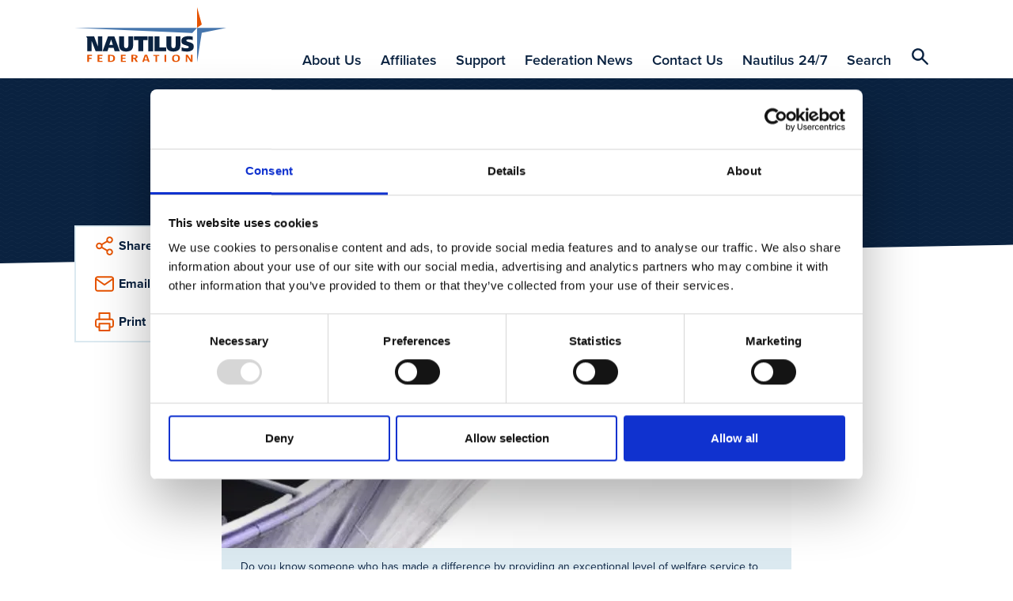

--- FILE ---
content_type: text/html; charset=utf-8
request_url: https://www.nautilusfederation.org/en/news/time-to-vote-for-your-unsung-hero-in-the-annual-award-for-services-to-seafarers-welfare/
body_size: 7075
content:

<!DOCTYPE html>
<html lang="en">
<head>
    <title>Time to vote for your unsung hero in the Annual Award for Services to Seafarers&#39; Welfare</title>
    <!-- Favicons-->
        <link rel="apple-touch-icon" sizes="180x180" href="/Static/Images/favicon/Federation/apple-touch-icon.png">
        <link rel="icon" type="image/png" sizes="32x32" href="/Static/Images/favicon/Federation/favicon-32x32.png">
        <link rel="icon" type="image/png" sizes="16x16" href="/Static/Images/favicon/Federation/favicon-16x16.png">

    <link rel="manifest" href="/manifest.json">
    <link rel="mask-icon" href="/safari-pinned-tab.svg" color="#ff8500">
    <meta name="msapplication-TileColor" content="#da532c">
    <meta name="theme-color" content="#ffffff">
    <!--https://blog.kissmetrics.com/open-graph-meta-tags/-->
    <meta property="og:title" content="Time to vote for your unsung hero in the Annual Award for Services to Seafarers&#39; Welfare">
    <meta name="twitter:title" content="Time to vote for your unsung hero in the Annual Award for Services to Seafarers&#39; Welfare">
    <meta name="title" content="Time to vote for your unsung hero in the Annual Award for Services to Seafarers&#39; Welfare">
    <meta property="og:url" content="https://www.nautilusint.org/en/news/time-to-vote-for-your-unsung-hero-in-the-annual-award-for-services-to-seafarers-welfare/">
    <meta name="twitter:card" content="summary">
    <meta name="twitter:url" content="https://www.nautilusint.org/en/news/time-to-vote-for-your-unsung-hero-in-the-annual-award-for-services-to-seafarers-welfare/">

    <meta name="viewport" content="width=device-width, initial-scale=1.0" />
            <meta name="description" content="The deadline for a UK national award that recognises outstanding individuals in the maritime sector is fast approaching.">
            <meta property="og:description" content="The deadline for a UK national award that recognises outstanding individuals in the maritime sector is fast approaching.">
            <meta name="twitter:description" content="The deadline for a UK national award that recognises outstanding individuals in the maritime sector is fast approaching.">
        <!--default to website-->
        <meta property="og:type" content="website">
            <meta property="og:image" content="https://res.cloudinary.com/nautilus-international/image/upload/f_auto,q_auto,dpr_auto,c_fill,w_1200,h_627/v1689773299/seafarer_welfare_danny_cornelissen_web.jpg">

    <!-- EPiServer Header Resources -->
    
    <!-- Main stylesheet -->
        <link rel="stylesheet" href="/Static/Nautilus/css/style-federation.css?version=2026.1.12.2">
        <!-- Fastest webfont loading in the west :) -->
    <script>
        if (window.localStorage && window.localStorage._tk_cache) {
            document.documentElement.classList.add('wf-active');
            var script = document.createElement('script');
            script.innerHTML = localStorage._tk_cache + ";(function () {var timeout = setTimeout(function () {document.documentElement.classList.remove('wf-active');}, 300); Typekit.load({ async: false, active: function () { clearTimeout(timeout); }});})();";
            document.head.appendChild(script);
        }
        window._tk_onload = function () {
            var req = new XMLHttpRequest()
            req.addEventListener("load", function () {
                window.localStorage._tk_cache = this.responseText;
            });
            req.open("GET", "https://use.typekit.net/rmo8orz.js");
            req.send();
        };
    </script>
    <script async="" src="https://use.typekit.net/rmo8orz.js" onload="Typekit.load({ async: true, loading: window._tk_onload })"></script>

    
    <link href="https://www.nautilusfederation.org/en/news/time-to-vote-for-your-unsung-hero-in-the-annual-award-for-services-to-seafarers-welfare/" rel="canonical" />
    

<!-- Google Tag Manager -->
<script>(function(w,d,s,l,i){w[l]=w[l]||[];w[l].push({'gtm.start':
new Date().getTime(),event:'gtm.js'});var f=d.getElementsByTagName(s)[0],
j=d.createElement(s),dl=l!='dataLayer'?'&l='+l:'';j.async=true;j.src=
'https://www.googletagmanager.com/gtm.js?id='+i+dl;f.parentNode.insertBefore(j,f);
})(window,document,'script','dataLayer','GTM-5BJLSTK');</script>
<!-- End Google Tag Manager --><script type="text/javascript">var appInsights=window.appInsights||function(config){function t(config){i[config]=function(){var t=arguments;i.queue.push(function(){i[config].apply(i,t)})}}var i={config:config},u=document,e=window,o="script",s="AuthenticatedUserContext",h="start",c="stop",l="Track",a=l+"Event",v=l+"Page",r,f;setTimeout(function(){var t=u.createElement(o);t.src=config.url||"https://js.monitor.azure.com/scripts/a/ai.0.js";u.getElementsByTagName(o)[0].parentNode.appendChild(t)});try{i.cookie=u.cookie}catch(y){}for(i.queue=[],r=["Event","Exception","Metric","PageView","Trace","Dependency"];r.length;)t("track"+r.pop());return t("set"+s),t("clear"+s),t(h+a),t(c+a),t(h+v),t(c+v),t("flush"),config.disableExceptionTracking||(r="onerror",t("_"+r),f=e[r],e[r]=function(config,t,u,e,o){var s=f&&f(config,t,u,e,o);return s!==!0&&i["_"+r](config,t,u,e,o),s}),i}({instrumentationKey:"9850a4d2-6157-4c9d-8e2a-b28c86d5aee0",sdkExtension:"a"});window.appInsights=appInsights;appInsights.queue&&appInsights.queue.length===0&&appInsights.trackPageView();</script></head>
<body data-cloudinary="nautilus-international" data-editmode="False" data-search="/en/search/AutoComplete">

<!-- Google Tag Manager (noscript) -->
<noscript><iframe src="https://www.googletagmanager.com/ns.html?id=GTM-5BJLSTK"
height="0" width="0" style="display:none;visibility:hidden"></iframe></noscript>
<!-- End Google Tag Manager (noscript) -->
        <!-- Current Version: 2026.1.12.2 -->
    
    



<header class="c-site-header">
    <a class="c-skip-links" href="#main-content">Skip to main content</a>
    <div class="o-container">
        <div class="o-layout">
            <div class="o-layout__item c-site-header__bar">
                <a class="c-site-header__logo" href="/en/" >
                            <img src="/Static/Nautilus/img/Federation20_svg.svg" width="192" height="76" alt="Nautilus Welfare Fund Logo" />
                </a>

                <div class="c-site-header__right">
                        <div class="c-site-header__actions">
                            <ul class="o-list-inline c-site-header__quicklinks js-site-header-quicklinks"></ul>

                            <button class="c-site-header__actions-item c-site-header__toggle-nav js-toggle-nav" aria-label="Toggle Navigation">
                                <span class="u-sprite c-icon">
                                    <svg viewBox="0 0 1 1">
                                        <use xmlns:xlink="http://www.w3.org/1999/xlink" xlink:href="/Static/Nautilus/img/icons.svg#icon-menu"></use>
                                    </svg>
                                </span>
                            </button>

                        </div>


                    <div class="c-site-header__nav-container js-nav-container">
                        <nav class="c-primary-nav" role="navigation">
                            <ul class="o-list-bare c-primary-nav__list js-primary-nav-list">

                                <!-- Site navigation items -->

                                        <li class="c-primary-nav__item c-primary-nav__item--top ">
                                            <div class="c-primary-nav__actions">

                                                <a class="c-primary-nav__link c-primary-nav__link--top" href="/en/about-us/" accesskey="">
                                                    About Us
                                                </a>

                                                    <span class="u-sprite c-icon c-primary-nav__link-icon c-primary-nav__link-icon--after u-text-primary-orange js-subnav-toggle">
                                                        <svg viewBox="0 0 1 1">
                                                            <use xlink:href="/Static/Nautilus/img/icons.svg#icon-plus"></use>
                                                        </svg>
                                                    </span>
                                            </div>
                                                <div class="c-primary-nav__subnav">
                                                    <div class="o-container">
                                                        <div class="c-primary-nav__subnav-intro">
                                                            <p class="c-heading-charlie c-heading-swoosh u-text-white">About Us</p>
                                                            <p class="u-margin-bottom-none">About Nautilus Federation</p>
                                                        </div>
                                                        <ul class="o-list-bare c-primary-nav__subnav-list">
                                                                    <li class="c-primary-nav__item c-primary-nav__subnav-item">
                                                                        <div class="c-primary-nav__actions">

                                                                            <a class="c-primary-nav__link c-primary-nav__subnav-link" href="/en/about-us/articles-of-association/" accesskey="">
                                                                                Articles of Association
                                                                            </a>
                                                                        </div>
                                                                    </li>
                                                                    <li class="c-primary-nav__item c-primary-nav__subnav-item">
                                                                        <div class="c-primary-nav__actions">

                                                                            <a class="c-primary-nav__link c-primary-nav__subnav-link" href="/en/about-us/regulations/" accesskey="">
                                                                                Regulations
                                                                            </a>
                                                                        </div>
                                                                    </li>
                                                                    <li class="c-primary-nav__item c-primary-nav__subnav-item">
                                                                        <div class="c-primary-nav__actions">

                                                                            <a class="c-primary-nav__link c-primary-nav__subnav-link" href="/en/about-us/work-programme/" accesskey="">
                                                                                Work Programme
                                                                            </a>
                                                                        </div>
                                                                    </li>
                                                                    <li class="c-primary-nav__item c-primary-nav__subnav-item">
                                                                        <div class="c-primary-nav__actions">

                                                                            <a class="c-primary-nav__link c-primary-nav__subnav-link" href="/en/about-us/goals/" accesskey="">
                                                                                Goals
                                                                            </a>
                                                                        </div>
                                                                    </li>
                                                                    <li class="c-primary-nav__item c-primary-nav__subnav-item">
                                                                        <div class="c-primary-nav__actions">

                                                                            <a class="c-primary-nav__link c-primary-nav__subnav-link" href="/en/about-us/mission/" accesskey="">
                                                                                Mission
                                                                            </a>
                                                                        </div>
                                                                    </li>
                                                                    <li class="c-primary-nav__item c-primary-nav__subnav-item">
                                                                        <div class="c-primary-nav__actions">

                                                                            <a class="c-primary-nav__link c-primary-nav__subnav-link" href="/en/about-us/membership-criteria/" accesskey="">
                                                                                Membership Criteria
                                                                            </a>
                                                                        </div>
                                                                    </li>
                                                        </ul>
                                                    </div>
                                                </div>
                                        </li>
                                        <li class="c-primary-nav__item c-primary-nav__item--top ">
                                            <div class="c-primary-nav__actions">

                                                <a class="c-primary-nav__link c-primary-nav__link--top" href="/en/affiliates/" accesskey="">
                                                    Affiliates
                                                </a>

                                            </div>
                                        </li>
                                        <li class="c-primary-nav__item c-primary-nav__item--top ">
                                            <div class="c-primary-nav__actions">

                                                <a class="c-primary-nav__link c-primary-nav__link--top" href="/en/support/" accesskey="">
                                                    Support
                                                </a>

                                                    <span class="u-sprite c-icon c-primary-nav__link-icon c-primary-nav__link-icon--after u-text-primary-orange js-subnav-toggle">
                                                        <svg viewBox="0 0 1 1">
                                                            <use xlink:href="/Static/Nautilus/img/icons.svg#icon-plus"></use>
                                                        </svg>
                                                    </span>
                                            </div>
                                                <div class="c-primary-nav__subnav">
                                                    <div class="o-container">
                                                        <div class="c-primary-nav__subnav-intro">
                                                            <p class="c-heading-charlie c-heading-swoosh u-text-white">Support</p>
                                                            <p class="u-margin-bottom-none">What do we provide to our members?</p>
                                                        </div>
                                                        <ul class="o-list-bare c-primary-nav__subnav-list">
                                                                    <li class="c-primary-nav__item c-primary-nav__subnav-item">
                                                                        <div class="c-primary-nav__actions">

                                                                            <a class="c-primary-nav__link c-primary-nav__subnav-link" href="/en/support/jason/" accesskey="">
                                                                                JASON
                                                                            </a>
                                                                        </div>
                                                                    </li>
                                                                    <li class="c-primary-nav__item c-primary-nav__subnav-item">
                                                                        <div class="c-primary-nav__actions">

                                                                            <a class="c-primary-nav__link c-primary-nav__subnav-link" href="/en/support/our-support/" accesskey="">
                                                                                Our Support
                                                                            </a>
                                                                        </div>
                                                                    </li>
                                                                    <li class="c-primary-nav__item c-primary-nav__subnav-item">
                                                                        <div class="c-primary-nav__actions">

                                                                            <a class="c-primary-nav__link c-primary-nav__subnav-link" href="/en/support/imo-activities/" accesskey="">
                                                                                IMO Activities
                                                                            </a>
                                                                        </div>
                                                                    </li>
                                                                    <li class="c-primary-nav__item c-primary-nav__subnav-item">
                                                                        <div class="c-primary-nav__actions">

                                                                            <a class="c-primary-nav__link c-primary-nav__subnav-link" href="/en/support/policies/" accesskey="">
                                                                                Federation Policies
                                                                            </a>
                                                                        </div>
                                                                    </li>
                                                        </ul>
                                                    </div>
                                                </div>
                                        </li>
                                        <li class="c-primary-nav__item c-primary-nav__item--top ">
                                            <div class="c-primary-nav__actions">

                                                <a class="c-primary-nav__link c-primary-nav__link--top" href="/en/news/" accesskey="">
                                                    Federation News
                                                </a>

                                                    <span class="u-sprite c-icon c-primary-nav__link-icon c-primary-nav__link-icon--after u-text-primary-orange js-subnav-toggle">
                                                        <svg viewBox="0 0 1 1">
                                                            <use xlink:href="/Static/Nautilus/img/icons.svg#icon-plus"></use>
                                                        </svg>
                                                    </span>
                                            </div>
                                                <div class="c-primary-nav__subnav">
                                                    <div class="o-container">
                                                        <div class="c-primary-nav__subnav-intro">
                                                            <p class="c-heading-charlie c-heading-swoosh u-text-white">Federation News</p>
                                                            <p class="u-margin-bottom-none">For the latest news, resources and publications.</p>
                                                        </div>
                                                        <ul class="o-list-bare c-primary-nav__subnav-list">
                                                                    <li class="c-primary-nav__item c-primary-nav__subnav-item">
                                                                        <div class="c-primary-nav__actions">

                                                                            <a class="c-primary-nav__link c-primary-nav__subnav-link" href="/en/news/resources/" accesskey="">
                                                                                Resources
                                                                            </a>
                                                                        </div>
                                                                    </li>
                                                                    <li class="c-primary-nav__item c-primary-nav__subnav-item">
                                                                        <div class="c-primary-nav__actions">

                                                                            <a class="c-primary-nav__link c-primary-nav__subnav-link" href="/en/news/publications/" accesskey="">
                                                                                Publications
                                                                            </a>
                                                                        </div>
                                                                    </li>
                                                        </ul>
                                                    </div>
                                                </div>
                                        </li>
                                        <li class="c-primary-nav__item c-primary-nav__item--top ">
                                            <div class="c-primary-nav__actions">

                                                <a class="c-primary-nav__link c-primary-nav__link--top" href="/en/contact-us/" accesskey="">
                                                    Contact Us
                                                </a>

                                            </div>
                                        </li>
                                        <li class="c-primary-nav__item c-primary-nav__item--top ">
                                            <div class="c-primary-nav__actions">

                                                <a class="c-primary-nav__link c-primary-nav__link--top" href="/en/Nautilus-247/" accesskey="">
                                                    Nautilus 24/7
                                                </a>

                                            </div>
                                        </li>
                                        <li class="c-primary-nav__item c-primary-nav__item--top ">
                                            <div class="c-primary-nav__actions">

                                                <a class="c-primary-nav__link c-primary-nav__link--top" href="/en/search/" accesskey="">
                                                    Search
                                                </a>

                                            </div>
                                        </li>

                                <li class="c-primary-nav__item js-navigation-quicklinks">
                                    <div class="c-primary-nav__actions">
                                                                                                                    </div>
                                </li>

                            </ul>
                        </nav>
                    </div>

                    <button class="c-site-header__actions-item c-site-header__search js-toggle-search js-search-icon" aria-label="Search Website">
                        <span class="u-sprite c-icon">
                            <svg viewBox="0 0 1 1">
                                <use xmlns:xlink="http://www.w3.org/1999/xlink" xlink:href="/Static/Nautilus/img/icons.svg#icon-search"></use>
                            </svg>
                        </span>
                    </button>
                </div>

            </div>

        </div>
    </div>
</header>
<!-- Global search input field-->
<div class="c-site-search c-site-search--global js-global-search">
    <div class="o-container o-container--relative">
        <div class="o-layout">
            <div class="o-layout__item">
                <form class="js-site-search" id="" method="" action="/en/search/" autocomplete="off">
                    <input class="c-form-input c-form-input--invert c-form-input--global-search u-margin-bottom-none js-site-search-input" id="searchQuery" name="searchQuery" type="text" value="" />
                    <!-- Autocomplete results-->
                    <ul class="c-autocomplete c-autocomplete--global o-list-block js-site-search-autocomplete"></ul>
                </form>
            </div>
        </div>
    </div>
</div>

    <main class="site-content" id="main-content">
        



    <div class="c-page-header c-page-header--tilt c-page-header--overlap c-page-header--article">
        <div class="o-container">
            <div class="o-layout">
                <div class="o-layout__item u-width-8-col@large u-push-2-col@large">
                    <span class="c-page-header__category" >
                        <a href="/en/news/?topic=Welfare">Welfare</a>
                    </span>
                    <h1 class="c-page-header__title">Time to vote for your unsung hero in the Annual Award for Services to Seafarers' Welfare</h1>
                    <p class="c-text-smallprint">
                        <span class="u-sprite c-icon u-text-primary-orange u-margin-right-tiny">
                            <svg viewBox="0 0 1 1">
                                <use xlink:href="/Static/Nautilus/img/icons.svg#icon-clock"></use>
                            </svg>
                        </span>19 July 2023
                    </p>

                    

                </div>
            </div>
        </div>
    </div>

<div class="o-container o-container--relative">
    <div class="o-layout">
        <div class="o-layout__item u-width-10-col@large u-push-1-col@large u-width-8-col@x-large u-push-2-col@x-large">
                <figure class="c-featured-image">
                        <img class="c-featured-image__image" data-src="/globalassets/news-by-topic/welfare/seafarer_welfare_danny_cornelissen_web.jpg" data-version="1689773299" alt="Image:Do you know someone who has made a difference by providing an exceptional level of welfare service to seafarers, either in a voluntary or professional capacity? Show your appreciation by nominating them for an award. Image: Danny Cornelissen" title="Do you know someone who has made a difference by providing an exceptional level of welfare service to seafarers, either in a voluntary or professional capacity? Show your appreciation by nominating them for an award. Image: Danny Cornelissen">
                    <figcaption class="c-featured-image__caption">Do you know someone who has made a difference by providing an exceptional level of welfare service to seafarers, either in a voluntary or professional capacity? Show your appreciation by nominating them for an award. Image: Danny Cornelissen</figcaption>
                </figure>
                <div class="c-content-area js-content-area">

                    <!DOCTYPE html>
<html>
<head>
<script type="text/javascript">var appInsights=window.appInsights||function(config){function t(config){i[config]=function(){var t=arguments;i.queue.push(function(){i[config].apply(i,t)})}}var i={config:config},u=document,e=window,o="script",s="AuthenticatedUserContext",h="start",c="stop",l="Track",a=l+"Event",v=l+"Page",r,f;setTimeout(function(){var t=u.createElement(o);t.src=config.url||"https://js.monitor.azure.com/scripts/a/ai.0.js";u.getElementsByTagName(o)[0].parentNode.appendChild(t)});try{i.cookie=u.cookie}catch(y){}for(i.queue=[],r=["Event","Exception","Metric","PageView","Trace","Dependency"];r.length;)t("track"+r.pop());return t("set"+s),t("clear"+s),t(h+a),t(c+a),t(h+v),t(c+v),t("flush"),config.disableExceptionTracking||(r="onerror",t("_"+r),f=e[r],e[r]=function(config,t,u,e,o){var s=f&&f(config,t,u,e,o);return s!==!0&&i["_"+r](config,t,u,e,o),s}),i}({instrumentationKey:"9850a4d2-6157-4c9d-8e2a-b28c86d5aee0",sdkExtension:"a"});window.appInsights=appInsights;appInsights.queue&&appInsights.queue.length===0&&appInsights.trackPageView();</script></head>
<body>
<p>The deadline for a UK national award that recognises outstanding individuals in the maritime sector is fast approaching.</p>
<p>The Annual Award for Services to Seafarers' Welfare, founded in 1988 by the Merchant Navy Welfare Board (MNWB), is given for exceptional service to the welfare of seafarers or fishers.</p>
<p>Nominees can be either salaried personnel or volunteers in the maritime charity sector. They should have a history of making a positive and proactive contribution to the welfare of seafarers over a long period of time.</p>
<p>Stuart Rivers, chief executive of the MNWB, said: 'This is a fantastic award which &nbsp;has been awarded to so many worthy recipients. These have been very challenging times and we know many people in the maritime welfare sector have gone above and beyond what is usually expected. And this award enables us to show our sincere appreciation for the difference those individuals make to bettering seafarers' welfare.</p>
<p>'With that in mind, and given the closing date is upon us, I'd strongly urge you to submit your nominations.'</p>
<p>Last year's recipients of the award included Mick Howarth, a former welfare manager for the Nautilus Welfare Fund, and Debbie Lake, from Lighthouse Seafarers Mission.</p>
<p>Nominations for the award can be made <a title="Nominations for the MNWB Annual Award for Service to Seafarers' Welfare" href="https://www.mnwb.org/seafarers-welfare-award/" target="_blank" rel="noopener"><strong>here</strong></a> before <strong>28 July 2023</strong>. The award will be announced on World Maritime Day &ndash; 28 September 2023.</p>
<p>The MNWB requests that nominees are not informed of their nomination.</p>
</body>
</html>



                    

                    

                </div>




<div class="c-share c-share--full@small">
    <div class="c-share__item js-accordion-section">
        <a class="c-share__link js-accordion-trigger" href="#">
            <span class="u-sprite c-icon c-share__icon">
                <svg viewBox="0 0 1 1">
                    <use xlink:href="/Static/Nautilus/img/icons.svg#icon-share"></use>
                </svg>
            </span><span class="c-share__label">Share</span>
        </a>
        <div class="c-share__body js-accordion-content">
            <a class="c-share__link" href="http://www.facebook.com/sharer.php?u=https://www.nautilusint.org/en/news/time-to-vote-for-your-unsung-hero-in-the-annual-award-for-services-to-seafarers-welfare/" target="_blank" rel="noopener noreferrer">
                <span class="u-sprite c-icon c-share__icon">
                    <svg viewBox="0 0 1 1">
                        <use xlink:href="/Static/Nautilus/img/icons.svg#icon-facebook"></use>
                    </svg>
                </span>
            </a>
            <a class="c-share__link" href="https://twitter.com/share?url=https://www.nautilusint.org/en/news/time-to-vote-for-your-unsung-hero-in-the-annual-award-for-services-to-seafarers-welfare/" target="_blank" rel="noopener noreferrer">
                <span class="u-sprite c-icon c-share__icon">
                    <svg viewBox="0 0 1 1">
                        <use xlink:href="/Static/Nautilus/img/icons.svg#icon-twitter"></use>
                    </svg>
                </span>
            </a>
            <a class="c-share__link" href="https://www.linkedin.com/sharing/share-offsite/?url=https://www.nautilusint.org/en/news/time-to-vote-for-your-unsung-hero-in-the-annual-award-for-services-to-seafarers-welfare/" target="_blank" rel="noopener noreferrer">
                <span class="u-sprite c-icon c-share__icon">
                    <svg viewBox="0 0 1 1">
                        <use xlink:href="/Static/Nautilus/img/icons.svg#icon-linkedin"></use>
                    </svg>
                </span>
            </a>
        </div>
    </div>
    <div class="c-share__item">
        <a class="c-share__link" href="mailto:?Subject=Time to vote for your unsung hero in the Annual Award for Services to Seafarers&#39; Welfare&amp;Body=https://www.nautilusint.org/en/news/time-to-vote-for-your-unsung-hero-in-the-annual-award-for-services-to-seafarers-welfare/">
            <span class="u-sprite c-icon c-share__icon">
                <svg viewBox="0 0 1 1">
                    <use xlink:href="/Static/Nautilus/img/icons.svg#icon-mail"></use>
                </svg>
            </span><span class="c-share__label">Email</span>
        </a>
    </div>
    <div class="c-share__item">
        <a class="c-share__link" href="javascript:window.print()">
            <span class="u-sprite c-icon c-share__icon">
                <svg viewBox="0 0 1 1">
                    <use xlink:href="/Static/Nautilus/img/icons.svg#icon-print"></use>
                </svg>
            </span><span class="c-share__label">Print</span>
        </a>
    </div>
</div>

            <hr>
                <p class="c-heading-echo u-text-medium-grey u-margin-bottom-small">Tags</p>
                <ul class="o-list-inline" >
                                <li class="o-list-inline__item"><a class="c-label c-label--tag" href="/en/news/?tag=awards">awards</a></li>
                                <li class="o-list-inline__item"><a class="c-label c-label--tag" href="/en/news/?tag=charities">charities</a></li>
                                <li class="o-list-inline__item"><a class="c-label c-label--tag" href="/en/news/?tag=merchant navy welfare board">merchant navy welfare board</a></li>
                                <li class="o-list-inline__item"><a class="c-label c-label--tag" href="/en/news/?tag=welfare">welfare</a></li>
                </ul>
        </div>
    </div>
</div>
    <section class="u-bg-light-blue u-padding-top u-padding-bottom">
        <div class="o-container">
            <div class="o-layout">
                <div class="o-layout__item">
                    <h2 class="c-heading-charlie u-text-primary-blue u-text-center">More articles</h2>
                </div>
            </div>
            <div class="o-layout o-layout--flex">

<a class="c-card u-margin-bottom o-layout__item u-width-4-col@medium u-width-12-col@medium" href="/en/news/workshops-launched-to-combat-modern-slavery-in-maritime/" data-epi-block-id="19901" 
    >
    <div class="c-card__image" data-src="/globalassets/news-by-topic/welfare/combatting_modern_slavery_stella_maris_web.jpg" data-version="1689779210">
    </div>
    <div class="c-card__body">
            <span class="c-text-smallprint u-text-primary-orange">Welfare</span>
        <h3 class="c-card__title">Workshops launched to combat modern slavery in maritime</h3>
            <p class="c-card__excerpt">A series of UK workshops to help maritime workers identify cases of modern slavery has been launched by charity Stella Maris.</p>
        <ul class="o-list-inline o-list-inline--narrow c-card__meta">
            <li class="o-list-inline__item"><span class="c-text-smallprint u-text-medium-grey">News</span></li>
            <li class="o-list-inline__item">
                <span class="c-text-smallprint u-text-medium-grey">                    
                    <span class="u-sprite c-icon u-margin-right-tiny">
                        <svg viewBox="0 0 1 1">
                            <use xlink:href="/Static/Nautilus/img/icons.svg#icon-clock"></use>
                        </svg>
                    </span>
                    19 July 2023
                </span>
            </li>
        </ul>
    </div>
</a>


<a class="c-card u-margin-bottom o-layout__item u-width-4-col@medium u-width-12-col@medium" href="/en/news/shipping-must-ensure-a-just-transition-in-light-of-net-zero-by-2050-agreement/" data-epi-block-id="19825" 
    >
    <div class="c-card__image" data-src="/globalassets/news-by-topic/environment/imo_mpec80_adoption_ghg_emissions_2_web_news.jpg" data-version="1688736819">
    </div>
    <div class="c-card__body">
            <span class="c-text-smallprint u-text-primary-orange">Environment</span>
        <h3 class="c-card__title">Shipping must ensure a &#39;Just Transition&#39; in light of net-zero by 2050 agreement</h3>
            <p class="c-card__excerpt">Nautilus International has welcomed agreement at the 80th session of the International Maritime Organization&#39;s Marine Environment Protection Committee (MEPC) that will see shipping emissions reduction target to net-zero by around 2050.</p>
        <ul class="o-list-inline o-list-inline--narrow c-card__meta">
            <li class="o-list-inline__item"><span class="c-text-smallprint u-text-medium-grey">News</span></li>
            <li class="o-list-inline__item">
                <span class="c-text-smallprint u-text-medium-grey">                    
                    <span class="u-sprite c-icon u-margin-right-tiny">
                        <svg viewBox="0 0 1 1">
                            <use xlink:href="/Static/Nautilus/img/icons.svg#icon-clock"></use>
                        </svg>
                    </span>
                    07 July 2023
                </span>
            </li>
        </ul>
    </div>
</a>


<a class="c-card u-margin-bottom o-layout__item u-width-4-col@medium u-width-12-col@medium" href="/en/news/inaugural-crew-welfare-roundtable/" data-epi-block-id="19779"
   >
    <div class="c-card__image" data-src="/globalassets/news-by-topic/nautilus-news/martyn_gray_yacht_roundtable_web.jpg" data-version="1761819498">
            </div>
    <div class="c-card__body">
            <span class="c-text-smallprint u-text-primary-orange">Nautilus news</span>
        <h3 class="c-card__title">Nautilus attends inaugural yacht crew welfare roundtable</h3>
        <ul class="o-list-inline o-list-inline--narrow c-card__meta">
            <li class="o-list-inline__item"><span class="c-text-smallprint u-text-medium-grey">Telegraph</span></li>
            <li class="o-list-inline__item">
                <span class="c-text-smallprint u-text-medium-grey">
                    <span class="u-sprite c-icon u-margin-right-tiny">
                        <svg viewBox="0 0 1 1">
                            <use xlink:href="/Static/Nautilus/img/icons.svg#icon-clock"></use>
                        </svg>
                    </span>
                    29 June 2023
                </span>
            </li>
        </ul>
    </div>
</a>
</div>
        </div>
    </section>

    </main>




<footer class="c-site-footer">
    <div class="o-container o-container--relative">


<div class="o-layout">
    <!--Footer Links-->
    <div class="o-layout__item u-width-12-col@medium u-push-1-col@medium u-margin-left-reset@large"">
        <div class="o-layout u-relative">
            <div class="o-layout__item u-width-6-of-12-col@large" >
                <h2 class="c-heading-delta c-heading-swoosh c-site-footer__headline">A Federation of Maritime Professionals</h2>
                <!--Social Links-->
                <div class="c-social-media c-site-footer__social-media">
                    <a class="c-social-media__item" href="https://www.facebook.com/Nautilusint/" target="_blank" rel="noopener noreferrer" aria-label="Facebook" >
                        <span class="u-sprite c-icon">
                            <svg viewBox="0 0 1 1">
                                <use xlink:href="/Static/Nautilus/img/icons.svg#icon-facebook"></use>
                            </svg>
                        </span>
                    </a><a class="c-social-media__item" href="https://twitter.com/NautilusFed" target="_blank" rel="noopener noreferrer" aria-label="Twitter" >
                        <span class="u-sprite c-icon">
                            <svg viewBox="0 0 1 1">
                                <use xlink:href="/Static/Nautilus/img/icons.svg#icon-twitter"></use>
                            </svg>
                        </span>
                    </a><a class="c-social-media__item" href="https://www.youtube.com/user/nautilusint" target="_blank" rel="noopener noreferrer" aria-label="YouTube" >
                        <span class="u-sprite c-icon">
                            <svg viewBox="0 0 1 1">
                                <use xlink:href="/Static/Nautilus/img/icons.svg#icon-youtube"></use>
                            </svg>
                        </span>
                    </a><a class="c-social-media__item" href="https://www.linkedin.com/company/nautilusfed/" target="_blank" rel="noopener noreferrer" aria-label="LinkedIn" >
                        <span class="u-sprite c-icon">
                            <svg viewBox="0 0 1 1">
                                <use xlink:href="/Static/Nautilus/img/icons.svg#icon-linkedin"></use>
                            </svg>
                        </span>
                    </a>
                                        <a class="c-social-media__item" href="" target="_blank" aria-label="RSS Feed">
                        <span class="u-sprite c-icon">
                            <svg viewBox="0 0 1 1">
                                <use xlink:href="/Static/Nautilus/img/icons.svg#icon-rss"></use>
                            </svg>
                        </span>
                    </a>
                </div>
            </div>
            <div class="o-layout__item u-width-5-of-12-col@medium u-width-3-of-12-col@large">
                <h3 class="c-text-lead u-text-white u-margin-bottom-tiny">I&#39;m Looking For</h3>
                <ul class="o-list-bare c-site-footer__list" >
                            <li class="c-site-footer__list-item"><a class="c-link-bare" href="/en/affiliates/" accesskey="">Affiliates</a></li>
                            <li class="c-site-footer__list-item"><a class="c-link-bare" href="/en/support/" accesskey="">Support</a></li>
                            <li class="c-site-footer__list-item"><a class="c-link-bare" href="/en/news/" accesskey="">News</a></li>
                            <li class="c-site-footer__list-item"><a class="c-link-bare" href="/en/news/publications/" accesskey="">The Global Seafarer</a></li>
                            <li class="c-site-footer__list-item"><a class="c-link-bare" href="/en/about-us/membership-criteria/" accesskey="">Membership Criteria</a></li>
                </ul>
            </div>
            <div class="o-layout__item u-width-5-of-12-col@medium u-width-3-of-12-col@large">
                <!--Contact Us section -->
                <h3 class="c-text-lead u-text-white u-margin-bottom-tiny">Contact Us</h3>
                <ul class="o-list-bare" >
                            <li class="c-text-smallprint u-text-primary-orange">
                                <strong>Email Us</strong>
                            </li>
                            <li>

                                <strong><a class="c-link-bare" href="mailto:enquiries@nautilusint.org" target="_blank">enquiries@nautilusint.org</a></strong>
                            </li>
                            <li class="c-text-smallprint u-text-primary-orange">
                                <strong>Phone Us</strong>
                            </li>
                            <li>

                                <strong><a class="c-link-bare" href="tel:00442089896677" target="_blank">+44 (0)20 8989 6677</a></strong>
                            </li>
                </ul>
            </div>            
        </div>
    </div>
</div>

    </div>


    <!--needed for all views-->
    <div class="o-container">
        <div class="c-site-footer__lower">
            <div class="o-layout o-layout--flex">
                <!--Lower footer links-->
                <div class="o-layout__item u-width-10-col@medium u-push-1-col@medium u-width-8-col@x-large u-margin-left-reset@x-large">
                    <ul class="o-list-inline o-list-inline--narrow u-margin-bottom-none" >
                                <li class="o-list-inline__item c-text-smallprint"><a class="c-link-bare" href="https://www.nautilusint.org/en/our-union/who-we-are/privacy/">Privacy</a></li>
                                <li class="o-list-inline__item c-text-smallprint"><a class="c-link-bare" href="https://www.nautilusint.org/en/our-union/who-we-are/website-terms-and-conditions/">Terms and Conditions</a></li>
                                <li class="o-list-inline__item c-text-smallprint"><a class="c-link-bare" href="https://www.nautilusint.org/en/our-union/who-we-are/web-accessibility/">Web Accessibility</a></li>
                    </ul>
                </div>
                <div class="o-layout__item u-width-10-col@medium u-push-1-col@medium u-width-4-col@x-large u-margin-left-reset@x-large">
                    <ul class="o-list-inline o-list-inline--narrow u-margin-bottom-none">
                            <li class="o-list-inline__item c-text-smallprint"> © Nautilus International 2026 All rights reserved</li>

                    </ul>
                </div>
            </div>
        </div>
    </div>
</footer>

    <script defer src="https://cdnjs.cloudflare.com/polyfill/v3/polyfill.min.js?features=default%2Cfetch%2CPromise%2CArray.prototype.find"></script>
    <script defer src="/Static/Nautilus/js/app.js?version=2026.1.12.2"></script>
    <script type="text/javascript" src="https://dl.episerver.net/13.6.1/epi-util/find.js"></script>
<script type="text/javascript">
if(typeof FindApi === 'function'){var api = new FindApi();api.setApplicationUrl('/');api.setServiceApiBaseUrl('/find_v2/');api.processEventFromCurrentUri();api.bindWindowEvents();api.bindAClickEvent();api.sendBufferedEvents();}
</script>

</body>
</html>
